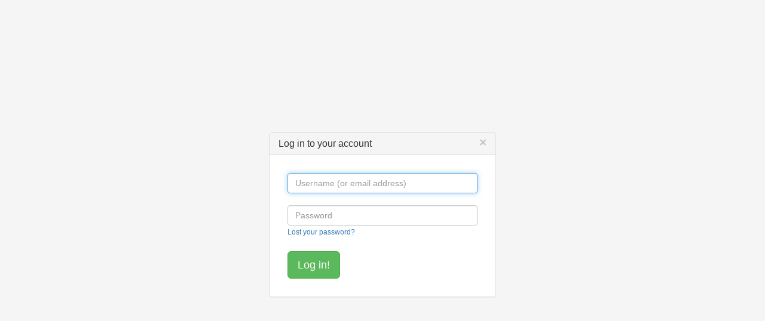

--- FILE ---
content_type: text/html; charset=utf-8
request_url: https://www.heath-whyte.info/htsrv/login.php?redirect_to=%2F%3Fdisp%3Dposts&return_to=%2F%3Fdisp%3Dposts&source=menu%20link
body_size: 1699
content:
<!DOCTYPE html>
<html lang="en-US">
<head>
	<meta name="viewport" content="width = 600" />
	<meta http-equiv="X-UA-Compatible" content="IE=edge" />
	<title>Log in to your account</title>
	<meta name="ROBOTS" content="NOINDEX" />
	
	<!-- headlines: -->
	<script defer src="https://www.heath-whyte.info/rsc/ext/jquery/jquery.min.js?v=7.2.5-stable-2022-08-06"></script>
	<script defer src="https://www.heath-whyte.info/rsc/ext/jquery/jquery-migrate.min.js?v=7.2.5-stable-2022-08-06"></script>
	<script defer src="https://www.heath-whyte.info/rsc/js/functions.js?v=7.2.5-stable-2022-08-06"></script>
	<script defer src="https://www.heath-whyte.info/rsc/js/build/sha1_md5.bmin.js?v=7.2.5-stable-2022-08-06"></script>
	<script defer src="https://www.heath-whyte.info/rsc/js/src/evo_init_display_login_js_handler.js?v=7.2.5-stable-2022-08-06"></script>
	<link type="text/css" rel="stylesheet" href="https://www.heath-whyte.info/rsc/ext/font-awesome/css/font-awesome.min.css?v=7.2.5-stable-2022-08-06" />
	<script defer src="https://www.heath-whyte.info/rsc/ext/bootstrap/js/bootstrap.min.js?v=7.2.5-stable-2022-08-06"></script>
	<link type="text/css" rel="stylesheet" href="https://www.heath-whyte.info/rsc/ext/bootstrap/css/bootstrap.min.css?v=7.2.5-stable-2022-08-06" />
	<link type="text/css" rel="stylesheet" href="https://www.heath-whyte.info/rsc/build/bootstrap-backoffice-b2evo_base.bmin.css?v=7.2.5-stable-2022-08-06" />
	<link type="text/css" rel="stylesheet" href="https://www.heath-whyte.info/rsc/css/login.css?v=7.2.5-stable-2022-08-06" />
	<script>
	/* <![CDATA[ */
		var htsrv_url = 'https://www.heath-whyte.info/htsrv/';
	/* ]]> */
	</script>

</head>
<body>
<div class="container">
	<div class="wrap" style="width:380px">
<div class="panel panel-default"><div class="panel-heading"><h3 class="panel-title">Log in to your account<span class="pull-right"><a href="/?disp=posts"><button type="button" class="close" aria-label="Close"><span aria-hidden="true">&times;</span></button></a></span></h3></div><div class="panel-body">

<form id="login_form" class="form-horizontal evo_form__login " method="post" action="https://www.heath-whyte.info/htsrv/login.php">
<div><script>
								var nb_dynamicSelects = 0;
								var tab_dynamicSelects = Array();
						</script><div id="pwd_hashed_container"></div><fieldset id="ffield_x"  class="field_required">
<div class="label"></div><div class="input"><input type="text" value="" size="18" maxlength="255" name="x" class="input_text form_text_input form-control field_required" autocapitalize="off" autocorrect="off" placeholder="Username (or email address)" id="x" required="required" />
</div>
</fieldset>

<fieldset id="ffield_q" >
<div class="label"></div><div class="input"><input type="password" value="" size="18" maxlength="70" name="q" class="input_text form_text_input form-control" placeholder="Password" id="q" required="required" />
 <span class="notes"><a href="https://www.heath-whyte.info/htsrv/login.php?action=lostpassword&amp;redirect_to=%2F%3Fdisp%3Dposts&amp;return_to=%2F%3Fdisp%3Dposts" class="">Lost your password?</a></span></div>
</fieldset>

<fieldset><div class="label"></div><div class="input"><input type="submit" class="btn btn-success btn-lg btn" name="login_action[login]" value="Log in!" /></div></fieldset>

</div><div class="inline"><input name="crumb_loginform" type="hidden" value="AYuvShnU59m7f0DnsSEAUENe8zLeHQ1z" />
<input name="source" type="hidden" value="menu link" />
<input name="redirect_to" type="hidden" value="/?disp=posts" />
<input name="return_to" type="hidden" value="/?disp=posts" />
<input name="validate_required" type="hidden" value="" />
<input name="pepper" type="hidden" value="Dg4rjFEBJ8y39pc11SoOQuatd4vjEckkvjtiSL37Jqy0fKAVpcZz6RaBDxr8qSmG" />
</div>
</form>


				<script>
					//<![CDATA[
					if( typeof init_dynamicSelect == "function" )
					{
						jQuery( document ).bind( "ready", init_dynamicSelect );
					}
					
					//]]>
				</script></div></div>	</div>
</div>

<div class="form_footer_notes">Your IP address: 18.116.43.178<br />You will have to accept cookies in order to log in.</div><div class="center" style="margin:1em 1em .5ex"><a href="https://b2evolution.net/" target="_blank" rel="noopener" title="b2evolution CMS"><img src="/rsc/img/powered-by-b2evolution-120t.gif" alt="Photo gallery software" title="b2evolution CMS" width="120" height="32" border="0" /></a></div>
<p class="footer"><a href="http://b2evolution.net/" title="visit b2evolution's website"><strong>b2evolution 7.2.5-stable-2022-08-06</strong></a>
		&ndash;
		<a href="http://b2evolution.net/about/gnu-gpl-license" class="nobr">GPL License</a></p>
<p class="footer"><span class="nobr">&copy;2003-2020 by <a href="http://fplanque.net/">Fran&ccedil;ois</a> <a href="http://fplanque.com/">Planque</a> &amp; <a href="http://b2evolution.net/about/about-us">others</a>.</span></p>

<script>
/* <![CDATA[ */
var display_login_js_handler_config = {"dummy_field_login":"x","dummy_field_pwd":"q","params_get_widget_login_hidden_fields":false,"params_transmit_hashed_password":true,"session_ID":10947771,"crumb_loginsalt":"8aUcS4vEYPhvFSmymsgkJcb3p4lqwdye"};

/* ]]> */
</script></body>
</html>


--- FILE ---
content_type: application/javascript
request_url: https://www.heath-whyte.info/rsc/js/src/evo_init_display_login_js_handler.js?v=7.2.5-stable-2022-08-06
body_size: 1492
content:
/**
 * This file initializes the login JS handler
 *
 * This file is part of the evoCore framework - {@link http://evocore.net/}
 * See also {@link https://github.com/b2evolution/b2evolution}.
 *
 * @license GNU GPL v2 - {@link http://b2evolution.net/about/gnu-gpl-license}
 *
 * @copyright (c)2003-2020 by Francois PLANQUE - {@link http://fplanque.com/}
 * 
 * Depends on jQuery
 */
jQuery( document ).ready( function()
{
	if( typeof( display_login_js_handler_config ) == 'undefined' )
	{	// Don't execute code below because no config var is found:
		return;
	}

	var config = display_login_js_handler_config;
	var login = document.getElementById( config.dummy_field_login );

	if( login.value.length > 0 )
	{	// Focus on the password field:
		document.getElementById( config.dummy_field_pwd ).focus();
	}
	else
	{	// Focus on the login field:
		login.focus();
	}

	window.requestSent = false;

	window.processSubmit = function processSubmit( e )
		{
			if( e.preventDefault )
			{
				e.preventDefault();
			}
			if( requestSent )
			{	// A submit request was already sent, do not send another
				return;
			}

			requestSent = true;
			var form = document.getElementById("login_form");
			var username = form[config.dummy_field_login].value;
			var get_widget_login_hidden_fields = config.get_widget_login_hidden_fields;
			var sessionid = config.session_ID;

			if( !form[config.dummy_field_pwd] || !form.pepper || typeof hex_sha1 == "undefined" && typeof hex_md5 == "undefined" )
			{
				return true;
			}

			var request_payload = {
					'action': 'get_user_salt',
					'get_widget_login_hidden_fields': get_widget_login_hidden_fields,
					'crumb_loginsalt': config.crumb_loginsalt
				}
			
			request_payload[config.dummy_field_login] = username;

			jQuery.ajax({
				type: 'POST',
				url: htsrv_url + 'anon_async.php',
				data: request_payload,
				success: function(result) {
					var pwd_container = jQuery('#pwd_hashed_container');
					var parsed_result;

					try
					{
						parsed_result = JSON.parse( result );
					}
					catch( e )
					{
						pwd_container.html( result );
						return;
					}

					var raw_password = form[config.dummy_field_pwd].value;
					var salts = parsed_result['salts'];
					var hash_algo = parsed_result['hash_algo'];

					if( get_widget_login_hidden_fields )
					{
						form.crumb_loginform.value = parsed_result['crumb'];
						form.pepper.value = parsed_result['pepper'];
						sessionid = parsed_result['session_id'];
					}

					for( var index in salts )
					{
						var pwd_hashed = eval( hash_algo[ index ] );
						pwd_hashed = hex_sha1( pwd_hashed + form.pepper.value );
						pwd_container.append( '<input type="hidden" value="' + pwd_hashed + '" name="pwd_hashed[]">' );
					}

					form[config.dummy_field_pwd].value = 'padding_padding_padding_padding_padding_padding_hashed_' + sessionid; /* to detect cookie problems */
					// (paddings to make it look like encryption on screen. When the string changes to just one more or one less *, it looks like the browser is changing the password on the fly)

					// Append the correct login action as hidden input field
					pwd_container.append( '<input type="hidden" value="1" name="login_action[login]">' );
					form.submit();
				},
				error: function( jqXHR, textStatus, errorThrown )
				{	// Display error text on error request:
					requestSent = false;
					var wrong_response_code = typeof( jqXHR.status ) != 'undefined' && jqXHR.status != 200 ? '\nHTTP Response code: ' + jqXHR.status : '';
					alert( 'Error: could not get hash Salt from server. Please contact the site admin and check the browser and server error logs. (' + textStatus + ': ' + errorThrown + ')'
						+ wrong_response_code );
				}
			});

			// You must return false to prevent the default form behavior
			return false;
		}

	if( config.params_transmit_hashed_password )
	{	// Hash the password onsubmit and clear the original pwd field
		// TODO: dh> it would be nice to disable the clicked/used submit button. That's how it has been when the submit was attached to the submit button(s)

		// Set login form submit handler
		jQuery( '#login_form' ).on( 'submit', processSubmit );
	}
} );


--- FILE ---
content_type: application/javascript
request_url: https://www.heath-whyte.info/rsc/js/functions.js?v=7.2.5-stable-2022-08-06
body_size: 4720
content:
/**
 * This file is DEPRECATED. It is left here only so that old plugins can load the functions they need for their toolbars
 *
 * This file is part of the evoCore framework - {@link http://evocore.net/}
 * See also {@link https://github.com/b2evolution/b2evolution}.
 */


/**
 * Opens a window, centers it and makes sure it gets focus.
 *
 * Used to open popup window in BACK-office and FRONT-office:
 *  - _cronjob_list.view.php: ctrl=crontab, to execute cronjob in new window
 *  - _file.class.php: for url of file view
 *  - _file_list.inc.php: to open directory
 *  - system.ctrl.php: to view phpinfo
 */
function pop_up_window( href, target, width, height, params )
{
	if( typeof(width) == 'undefined' )
	{
		width = 750;
	}

	if( typeof(height) == 'undefined' )
	{
		height = 550;
	}

	var left = (screen.width - width) / 2;
	var top = (screen.height - height) / 2;

	if( typeof(params) == 'undefined' )
	{
		params = 'scrollbars=yes, status=yes, resizable=yes, menubar=yes';
	}

	params = 'width=' + width + ', height=' + height + ', ' + 'left=' + left + ', top=' + top + ', ' + params;

	// Open window:
	opened = window.open( href, target, params );

	// Bring to front!
	opened.focus();

	if( typeof(openedWindows) == 'undefined' )
	{
		openedWindows = new Array(opened);
	}
	else
	{
		openedWindows.push(opened);
	}

	// Tell the caller there is no need to process href="" :
	return false;
}


// deprecated but left for old plugins:
function textarea_replace_selection( myField, snippet, target_document )
{
	textarea_wrap_selection( myField, snippet, '', 1, target_document );
}

/**
 * Textarea insertion code.
 *
 * Used on FRONT-office (EDITING) and BACK-office in the following files:
 *  - By each plugin that works with textarea content of post or comment, to insert a code inside content by click event of toolbar button
 *  - _file_list.inc.php: ???
 *  - src/evo_links.js: to insert inline tag like this [image:123:caption text]
 *
 * @var element
 * @var text
 * @var text
 * @var boolean
 * @var document (needs only be passed from a popup window as window.opener.document)
 */
function textarea_wrap_selection( myField, before, after, replace, target_document )
{
	target_document = target_document || document;

	var hook_params = {
		'element': myField,
		'before': before,
		'after': after,
		'replace': replace,
		'target_document': target_document
	};

	// First try, if a JavaScript callback is registered to handle this.
	// E.g. the tinymce_plugin uses registers "wrap_selection_for_itemform_post_content"
	//      to replace the (non-)selection
	if( b2evo_Callbacks.trigger_callback( "wrap_selection_for_"+myField.id, hook_params ) )
	{
		return;
	}

	if( window.opener && ( typeof window.opener != "undefined" ) )
	{
		try
		{	// Try find object 'b2evo_Callbacks' on window.opener to avoid halt error when page was opened from other domain
			if( window.opener.b2evo_Callbacks &&
				( typeof window.opener.b2evo_Callbacks != "undefined" ) &&
				window.opener.b2evo_Callbacks.trigger_callback( "wrap_selection_for_"+myField.id, hook_params ) )
			{	// callback in opener document (e.g. "Files" popup)
				return;
			}
		}
		catch( e )
		{	// Catch an error of the cross-domain restriction
			// Ignore this error because it dies when browser has no permission to access to other domain windows
		}
	}

	if( window.parent
		&& ( typeof window.parent != "undefined" )
		&& window.parent.b2evo_Callbacks
		&& ( typeof window.parent.b2evo_Callbacks != "undefined" ) )
	{	// callback in parent document (e.g. "Links" iframe)
		if( window.parent.b2evo_Callbacks.trigger_callback( "wrap_selection_for_"+myField.id, hook_params ) )
		{
			return;
		}
	}

	// Basic handling:
	if( target_document.selection )
	{	// IE support:
		myField.focus();
		sel = target_document.selection.createRange();
		if( replace )
		{
			sel.text = before + after;
		}
		else
		{
			sel.text = before + sel.text + after;
		}
		myField.focus();
	}
	else if( myField.selectionStart || myField.selectionStart == '0' )
	{	// MOZILLA/NETSCAPE support:
		var startPos = myField.selectionStart;
		var endPos = myField.selectionEnd;
		var cursorPos;

		var scrollTop, scrollLeft;
		if( myField.type == 'textarea' && typeof myField.scrollTop != 'undefined' )
		{	// remember old position
			scrollTop = myField.scrollTop;
			scrollLeft = myField.scrollLeft;
		}

		if( replace )
		{
			myField.value = myField.value.substring( 0, startPos)
				+ before
				+ after
				+ myField.value.substring( endPos, myField.value.length);
			cursorPos = startPos + before.length + after.length;
		}
		else
		{
			myField.value = myField.value.substring( 0, startPos)
				+ before
				+ myField.value.substring(startPos, endPos)
				+ after
				+ myField.value.substring( endPos, myField.value.length);
			cursorPos = endPos + before.length + after.length;
		}

		if( typeof scrollTop != 'undefined' )
		{	// scroll to old position
			myField.scrollTop = scrollTop;
			myField.scrollLeft = scrollLeft;
		}

		myField.focus();
		myField.selectionStart = cursorPos;
		myField.selectionEnd = cursorPos;
	}
	else
	{	// Default browser support:
		myField.value += before + after;
		myField.focus();
	}
}

/**
 * Replace substring in textarea.
 *
 * Used on FRONT-office (EDITING) and BACK-office in the following files:
 *  - src/evo_links.js: to remove inline tag like this [image:123:caption text]
 *
 * @var element
 * @var text
 * @var text
 * @var document (needs only be passed from a popup window as window.opener.document)
 */
function textarea_str_replace( myField, search, replace, target_document )
{
	target_document = target_document || document;

	var hook_params = {
		'element': myField,
		'search': search,
		'replace': replace,
		'target_document': target_document
	};

	// First try, if a JavaScript callback is registered to handle this.
	// E.g. the tinymce_plugin uses registers "wrap_selection_for_itemform_post_content"
	//      to replace the (non-)selection
	if( b2evo_Callbacks.trigger_callback( 'str_replace_for_' + myField.id, hook_params ) )
	{
		return;
	}

	if( window.opener && ( typeof window.opener != 'undefined' ) )
	{
		try
		{	// Try find object 'b2evo_Callbacks' on window.opener to avoid halt error when page was opened from other domain
			if( window.opener.b2evo_Callbacks &&
			    ( typeof window.opener.b2evo_Callbacks != 'undefined' ) &&
			    window.opener.b2evo_Callbacks.trigger_callback( 'str_replace_for_' + myField.id, hook_params ) )
			{	// callback in opener document (e.g. "Files" popup)
				return;
			}
		}
		catch( e )
		{	// Catch an error of the cross-domain restriction
			// Ignore this error because it dies when browser has no permission to access to other domain windows
		}
	}

	if( window.parent &&
	    ( typeof window.parent != 'undefined' ) &&
	    window.parent.b2evo_Callbacks &&
	    ( typeof window.parent.b2evo_Callbacks != 'undefined' ) )
	{	// callback in parent document (e.g. "Links" iframe)
		if( window.parent.b2evo_Callbacks.trigger_callback( 'str_replace_for_' + myField.id, hook_params ) )
		{
			return;
		}
	}

	// Replace substring with new value
	myField.value = myField.value.replace( search, replace );
	myField.focus();
}


/**
 * Open or close a filter area (by use of CSS style).
 *
 * You have to define a div with id clickdiv_<ID> and a img with clickimg_<ID>,
 * where <ID> is the first param to the function.
 *
 * Used to expand/collapse a filter area of Results table on FRONT-office and BACK-office in the following files:
 *  - _uiwidget.class.php
 *
 * @param string html id of the element to toggle
 * @param string Force toggle action: 'collapse', 'expand'
 * @return false
 */
function toggle_filter_area( filter_name, force_toggle_action )
{
	// Find objects to toggle:
	var clickdiv = jQuery( '#clickdiv_' + filter_name );
	var clickimg = jQuery( '#clickimg_' + filter_name );
	if( clickdiv.length == 0 || clickimg.length == 0 )
	{
		alert( 'ID ' + filter_name + ' not found!' );
		return false;
	}

	if( clickimg.hasClass( 'fa' ) || clickimg.hasClass( 'glyphicon' ) )
	{	// Fontawesome icon | Glyph bootstrap icon
		if( clickimg.data( 'toggle' ) != '' && clickimg.data( 'toggle' ) != undefined )
		{	// This icon has a class name to toggle
			var icon_prefix = ( clickimg.hasClass( 'fa' ) ? 'fa' : 'glyphicon' );
			if( clickimg.data( 'toggle-orig-class' ) == undefined )
			{	// Store original class name in data
				clickimg.data( 'toggle-orig-class', clickimg.attr( 'class' ).replace( new RegExp( '^' + icon_prefix + ' (.+)$', 'g' ), '$1' ) );
			}
			if( clickimg.hasClass( clickimg.data( 'toggle-orig-class' ) ) )
			{	// Replace original class name with exnpanded
				clickimg.removeClass( clickimg.data( 'toggle-orig-class' ) )
					.addClass( icon_prefix + '-' + clickimg.data( 'toggle' ) );
			}
			else
			{	// Revert back original class
				clickimg.removeClass( icon_prefix + '-' + clickimg.data( 'toggle' ) )
					.addClass( clickimg.data( 'toggle-orig-class' ) );
			}
		}
	}
	else
	{	// Sprite icon
		var xy = clickimg.css( 'background-position' ).match( /-*\d+/g );
		// Shift background position to the right/left to the one icon in the sprite
		clickimg.css( 'background-position', ( parseInt( xy[0] ) + ( !clickdiv.is( ':hidden' ) ? 16 : - 16 ) ) + 'px ' + parseInt( xy[1] ) + 'px' );
	}

	var toggle_action = typeof( force_toggle_action ) == 'undefined'
		? ( clickdiv.is( ':hidden' ) ? 'expand' : 'collapse' )
		: force_toggle_action;

	if( toggle_action == 'collapse' )
	{	// Hide/collapse filters:
		clickdiv.slideUp( 500 );
	}
	else if( toggle_action == 'expand' )
	{	// Show/expand filters
		clickdiv.slideDown( 500 );
	}

	if( typeof( force_toggle_action ) == 'undefined' && toggle_action == 'expand' )
	{	// Collapse other opened filter areas on expand current filter area:
		jQuery( '#clickdiv_'+filter_name ).closest( '.filters' ).find( '[id^=clickdiv_]' ).each( function()
		{
			if( jQuery( this ).is( ':visible' ) && jQuery( this ).attr( 'id' ) != 'clickdiv_' + filter_name )
			{	// Collapse only different opened area:
				toggle_filter_area( jQuery( this ).attr( 'id' ).substr( 9 ), 'collapse' )
			}
		} );
	}

	return false;
}


/*
 * Javascript callback handling, for helping plugins to interact in Javascript.
 *
 * This is, so one plugin (e.g. the tinymce_plugin) can say that it handles insertion of raw
 * content into a specific element ("itemform_post_content" in this case):
 *
 * <code>
 * if( typeof b2evo_Callbacks == "object" )
 * {	// add a callback, that lets us insert the
 *   	b2evo_Callbacks.register_callback( "wrap_selection_for_itemform_post_content", function(value) {
 *      	tinyMCE.execCommand( "mceInsertRawHTML", false, value );
 *       	return true;
 *     	} );
 * }
 * </code>
 *
 * and others (e.g. the smilies_plugin or the youtube_plugin) should first try to use this
 * callback to insert the HTML:
 *
 * if( typeof b2evo_Callbacks == 'object' )
 * {	// see if there's a callback registered that should handle this:
 * 		if( b2evo_Callbacks.trigger_callback("wrap_selection_for_"+b2evoCanvas.id, tag) )
 * 		{
 * 			return;
 * 		}
 * }
 */
function b2evo_Callbacks()
{
	this.eventHandlers = new Array();
};

b2evo_Callbacks.prototype = {
	register_callback : function( event, f, single_event ) {
			if( typeof this.eventHandlers[event] == "undefined" )
			{
				this.eventHandlers[event] = new Array();
			}
			if( typeof( single_event ) != 'undefined' && single_event )
			{	// Use only single last registered event:
				this.eventHandlers[event][0] = f;
			}
			else
			{	// Keep all registered events:
				this.eventHandlers[event][this.eventHandlers[event].length] = f;
			}
		},

	/**
	 * @param String event name
	 * @param mixed argument1
	 * @param mixed argument2
	 * ...
	 * @return boolean true, if any callback returned true
	 *                 null, if no callback registered
	 */
	trigger_callback : function( event, args ) {
			if( typeof this.eventHandlers[event] == "undefined" )
			{
				return null;
			}

			var r = false;

			// copy arguments and build function param string for eval():
			var cb_args = '';
			var cb_arguments = arguments;
			for( var i = 1; i < arguments.length; i++ ) {
				cb_args += "cb_arguments[" + i + "], ";
			}
			if( cb_args.length )
			{	// remove last ", ":
				cb_args = cb_args.substring( 0, cb_args.length - 2 );
			}

			// eval() for each registered callback:
			for( var i = 0; i < this.eventHandlers[event].length; i++ )
			{
				var f = this.eventHandlers[event][i];
				r = eval( "f("+cb_args+");" ) || r;
			}

			return r;
		}
};

var b2evo_Callbacks = new b2evo_Callbacks();


/**
 * Display alert message in top-right corner
 *
 * Used on FRONT-office and BACK-office in the following file:
 *  - _comment_js.funcs.php
 *
 * @param string Message
 */
function evoAlert( message )
{
	var previous_alerts = jQuery( '.b2evo_alert' );
	if( previous_alerts.length > 0 )
	{	// Clear previous alerts
		previous_alerts.remove();
	}

	jQuery( 'body' ).append( '<div class="b2evo_alert">' + message + '</div>' );
	setTimeout( function()
	{	// Hide alert after 3 seconds
		jQuery( '.b2evo_alert' ).fadeOut( {
				complete: function() { jQuery( this ).remove(); }
			} );
	}, 3000 );

	if( !evo_alert_events_initialized )
	{	// Initialize events only one time
		evo_alert_events_initialized = true;
		jQuery( document ).on( 'click', '.b2evo_alert', function(){
				jQuery( this ).remove();
			} );
	}
}
evo_alert_events_initialized = false;


function debounce( func, wait, immediate )
{
	var timeout, result;
	return function() {
			var context = this, args = arguments, later, callNow;
			later = function() {
					timeout = null;
					if( !immediate )
					{
						result = func.apply( context, args );
					}
				};
			callNow = immediate && !timeout;
			clearTimeout( timeout );
			timeout = setTimeout( later, wait );
			if( callNow )
			{
				result = func.apply( context, args );
			}
			return result;
		};
};


/**
 * Initialize onclick event for each button with attribute "data-func"
 *
 * Used only by plugins for toolbar buttons. FRONT-office and BACK-office.
 */
jQuery( document ).ready( function()
{
	jQuery( document ).on( 'click', '[data-func]', function()
	{
		var func_args = jQuery( this ).data( 'func' ).match( /([^\\|]|\\\|)+/g );
		var func_name = func_args[0];
		func_args.splice( 0, 1 );
		for( var i = 0; i < func_args.length; i++ )
		{
			if( func_args[ i ].indexOf( 'b2evoCanvas' ) > -1 )
			{	// Replace special param with global object
				func_args[ i ] = window[ func_args[ i ] ];
			}
			else if( func_args[ i ] == ' ' )
			{	// Fix an empty param
				func_args[ i ] = '';
			}
			else
			{	// Back escaped delimiter
				func_args[ i ] = func_args[ i ].replace( /\\\|/g, '|' );
			}
		}

		if( jQuery( this ).closest( '.disabled[class*=_toolbar]' ).length > 0 )
		{	// Deny action when toolbar is disabled:
			return false;
		}

		// Execute the function of this element:
		window[ func_name ].apply( null, func_args );

		// Prevent default event:
		return false;
	} );

	// Enable/Disable plugin toolbars depending on selected plugins for current edit form:
	function change_plugin_toolbar_activity( this_obj )
	{
		var prefix = this_obj.data( 'prefix' ) ? this_obj.data( 'prefix' ) : '';
		var toolbar_obj = jQuery( '.' + prefix + this_obj.val() + '_toolbar' );
		if( toolbar_obj.length == 0 )
		{	// Skip this function if plugin has no toolbar
			return true;
		}

		if( this_obj.is( ':checked' ) )
		{	// Enable toolbar:
			toolbar_obj.removeClass( 'disabled' );
			toolbar_obj.find( 'input[type=button]' ).prop( 'disabled', false );
		}
		else
		{	// Disable toolbar:
			toolbar_obj.addClass( 'disabled' );
			toolbar_obj.find( 'input[type=button]' ).prop( 'disabled', true );
		}
	}
	jQuery( 'input[type=checkbox][name="renderers[]"]' ).each( function() { change_plugin_toolbar_activity( jQuery( this ) ) } );
	jQuery( 'input[type=checkbox][name="renderers[]"]' ).on( 'click', function() { change_plugin_toolbar_activity( jQuery( this ) ) } );
	jQuery( '.plugin-toolbar' ).on( 'click', function() {
			var toolbar_obj = jQuery( this );
			if( toolbar_obj.hasClass( 'disabled' ) )
			{
				var plugin_id = jQuery( this ).attr( 'data-plugin-toolbar' );
				if( plugin_id )
				{
					plugin_id = plugin_id.replace( '_toolbar', '' );
					if( plugin_id.indexOf( 'meta_' ) === 0 )
					{
						plugin_id = plugin_id.replace( 'meta_', '' );
						var checkbox_obj = jQuery( 'input[type=checkbox][id="meta_renderer_' + plugin_id + '"]' );
					}
					else
					{
						var checkbox_obj = jQuery( 'input[type=checkbox][id="renderer_' + plugin_id + '"]' );
					}

					if(  checkbox_obj.length > 0 )
					{
						checkbox_obj.prop( 'checked', true );
						change_plugin_toolbar_activity( checkbox_obj );
					}
				}
			}

		} );
} );
